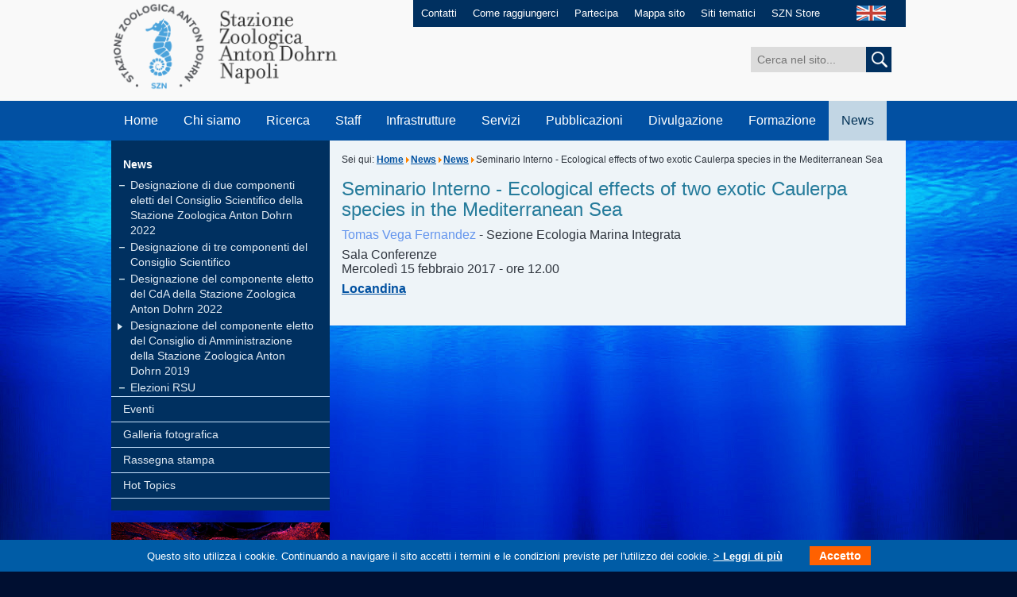

--- FILE ---
content_type: text/html; charset=utf-8
request_url: https://szn.it/index.php/it/news/news/2550-seminario-interno-ecological-effects-of-two-exotic-caulerpa-species-in-the-mediterranean-sea
body_size: 7075
content:
<!DOCTYPE html PUBLIC "-//W3C//DTD XHTML 1.0 Transitional//EN" "http://www.w3.org/TR/xhtml1/DTD/xhtml1-transitional.dtd">
<html xmlns="http://www.w3.org/1999/xhtml" xml:lang="it-it" lang="it-it" >
<head>
		<base href="https://szn.it/index.php/it/news/news/2550-seminario-interno-ecological-effects-of-two-exotic-caulerpa-species-in-the-mediterranean-sea" />
	<meta http-equiv="content-type" content="text/html; charset=utf-8" />
	<meta name="author" content="Groeben Margherita Helga" />
	<meta name="description" content="SZN" />
	<meta name="generator" content="MYOB" />
	<title>Seminario Interno - Ecological effects of two exotic Caulerpa species in the Mediterranean Sea - Stazione Zoologica Anton Dohrn</title>
	<link href="https://szn.it/index.php/it/news/news/2550-seminario-interno-ecological-effects-of-two-exotic-caulerpa-species-in-the-mediterranean-sea" rel="alternate" hreflang="it-IT" />
	<link href="https://szn.it/index.php/en/news/news/2551-internal-seminar-ecological-effects-of-two-exotic-caulerpa-species-in-the-mediterranean-sea" rel="alternate" hreflang="en-GB" />
	<link href="/favicon.ico" rel="shortcut icon" type="image/vnd.microsoft.icon" />
	<link rel="stylesheet" href="/media/mod_languages/css/template.css" type="text/css" />
	<script src="/media/jui/js/jquery.min.js" type="text/javascript"></script>
	<script src="/media/jui/js/jquery-noconflict.js" type="text/javascript"></script>
	<script src="/media/jui/js/jquery-migrate.min.js" type="text/javascript"></script>
	<script src="/media/system/js/caption.js" type="text/javascript"></script>
	<script src="/media/jui/js/bootstrap.min.js" type="text/javascript"></script>
	<script src="/media/system/js/html5fallback.js" type="text/javascript"></script>
	<script type="text/javascript">
jQuery(window).on('load',  function() {
				new JCaption('img.caption');
			});jQuery(function($){ $(".hasTooltip").tooltip({"html": true,"container": "body"}); });
	</script>
	<link href="https://szn.it/index.php/it/news/news/2550-seminario-interno-ecological-effects-of-two-exotic-caulerpa-species-in-the-mediterranean-sea" rel="alternate" hreflang="x-default" />

	<link id="IncipitStyle" rel="stylesheet" href="/templates/incipit/css/stile.css" type="text/css" />
    <link rel="stylesheet" type="text/css" href="/templates/incipit/css/print.css" media="print">
	<!--[if lte IE 8]>
	<link href="/templates/incipit/css/stileIE.css" rel="stylesheet" type="text/css" />
	<![endif]-->
	<script type="text/javascript" src="/templates/incipit/js/jquery-1.7.2.min.js"></script>
    <script type="text/javascript">

$(document).ready(function() {
    if (jQuery('#news_top:contains("News & Events")').length > 0) {
        jQuery('#news_top').hide();
        jQuery('#news_top').before('<a style="display: inline-block; line-height: 1.5em;max-width: 38%;text align: center; font-size: 1.5em;padding: 1em 2em 1em .5em; background: #ffffff00;color: #fff;outline: 0;background: url(/templates/incipit/images/arrow_go_big.png) no-repeat right center;margin-top: 5vw;" href="https://www.szn.it/index.php/en/news/news">Click here to view<br/>News & Events</a>');
    }

});
		
    window.onload = function(){

        //var widthWin = window.document.body.clientWidth;
        //var widthWin = window.screen.width;
        var numbers = [window.document.body.clientWidth,window.screen.width,window.screen.availWidth,document.body.clientWidth,document.body.offsetWidth,document.body.scrollWidth,document.documentElement.clientWidth,document.documentElement.offsetWidth];
        var min = Math.min.apply(null, numbers);

        var widthWin = min;



    /*    document.getElementById("focus_who").innerHTML = "window.screen.width = "+ window.screen.width + "</br>" +
                                                         "window.screen.availWidth = " + window.screen.availWidth + "</br>" +
                                                         "document.body.clientWidth = " + document.body.clientWidth + "</br>" +
                                                         "document.body.offsetWidth = " + document.body.offsetWidth + "</br>" +
                                                         "document.body.scrollWidth = " + document.body.scrollWidth + "</br>" +
                                                         "document.documentElement.clientWidth = " + document.documentElement.clientWidth + "</br>" +
                                                         "document.documentElement.offsetWidth = " + document.documentElement.offsetWidth + "</br>";
*/

        var ampiezza = widthWin;
        console.log(widthWin);

        if (ampiezza > 980 ) {
        document.getElementById("IncipitStyle").href="/templates/incipit/css/stile.css";
        } else if(ampiezza >= 768 && ampiezza <= 980 ) {
        document.getElementById("IncipitStyle").href="/templates/incipit/css/tablet.css";

        } else if (ampiezza >= 480 && ampiezza <= 767 ) {
        document.getElementById("IncipitStyle").href="/templates/incipit/css/smartphone.css";

        } else if (ampiezza <= 479 ) {
        document.getElementById("IncipitStyle").href="/templates/incipit/css/cell.css";

        }

    }
    window.onresize = function() {

        //var widthWin = window.document.body.clientWidth;
        var numbers = [window.document.body.clientWidth,window.screen.width,window.screen.availWidth,document.body.clientWidth,document.body.offsetWidth,document.body.scrollWidth,document.documentElement.clientWidth,document.documentElement.offsetWidth];
        var min = Math.min.apply(null, numbers);

        var widthWin = min;

/*
        document.getElementById("focus_who").innerHTML = "window.screen.width = "+ window.screen.width + "</br>" +
                                                         "window.screen.availWidth = " + window.screen.availWidth + "</br>" +
                                                         "document.body.clientWidth = " + document.body.clientWidth + "</br>" +
                                                         "document.body.offsetWidth = " + document.body.offsetWidth + "</br>" +
                                                         "document.body.scrollWidth = " + document.body.scrollWidth + "</br>" +
                                                         "document.documentElement.clientWidth = " + document.documentElement.clientWidth + "</br>" +
                                                         "document.documentElement.offsetWidth = " + document.documentElement.offsetWidth + "</br>";
*/

        var ampiezza = widthWin;
        console.log(widthWin);

        if (ampiezza > 980 ) {
        document.getElementById("IncipitStyle").href="/templates/incipit/css/stile.css";
        } else if(ampiezza >= 768 && ampiezza < 980 ) {
        document.getElementById("IncipitStyle").href="/templates/incipit/css/tablet.css";

        } else if (ampiezza >= 480 && ampiezza <= 767 ) {
        document.getElementById("IncipitStyle").href="/templates/incipit/css/smartphone.css";

        } else if (ampiezza <= 479 ) {
        document.getElementById("IncipitStyle").href="/templates/incipit/css/cell.css";

        }

    }

    </script>
	
    
</head>
<body>
	<script type="text/javascript">
  var _paq = window._paq = window._paq || [];
  /* tracker methods like "setCustomDimension" should be called before "trackPageView" */
  _paq.push(['trackPageView']);
  _paq.push(['enableLinkTracking']);
  (function() {
    var u="https://ingestion.webanalytics.italia.it/";
    _paq.push(['setTrackerUrl', u+'matomo.php']);
    _paq.push(['setSiteId', 'EDqemj9qGg']);
    var d=document, g=d.createElement('script'), s=d.getElementsByTagName('script')[0];
    g.type='text/javascript'; g.async=true; g.src=u+'matomo.js'; s.parentNode.insertBefore(g,s);
  })();
</script> 
    <div id="maincontainer" class="clearfix">
                <!-- INIZIO HEADER -->
      <div id="header" class="clearfix">
            <div id="logo"><a href="/index.php" accesskey="0"><img src="/templates/incipit/images/stazione_zoologica_anton_dohrn.png" alt="Stazione Zoologica Anton Dohrn di Napoli" /></a></div>
          <div id="servizio" class="clearfix">
                <ul>
                    <!-- Inizio Menu Superiore IT alla posizione menuheader  -->
<li><a href="/index.php/it/contatti" accesskey="" >Contatti</a></li><li><a href="/index.php/it/come-raggiungerci" accesskey="" >Come raggiungerci</a></li><li><a href="/index.php/it/partecipa" accesskey="" >Partecipa</a></li><li><a href="/index.php/it/mappa-sito" accesskey="" >Mappa sito</a></li><li><a href="/index.php/it/siti-tematici" accesskey="" >Siti tematici</a></li><li><a href="/index.php/it/szn-store" accesskey="" >SZN Store</a></li><!-- Fine Menu Superiore IT alla posizione menuheader  -->


                </ul>
                <div id="lang"> <div class="mod-languages">

	<ul class="lang-inline">
									<li class="" dir="ltr">
			<a href="/index.php/en/news/news/2551-internal-seminar-ecological-effects-of-two-exotic-caulerpa-species-in-the-mediterranean-sea">
							<img src="/media/mod_languages/images/en.jpg" alt="English (UK)" title="English (UK)" />						</a>
			</li>
				</ul>

</div>

                </div>
            </div>
            <div id="cerca" class="clearfix">
                <div class="search">
	<form action="/index.php/it/news/news" method="post" class="form-inline">
		<label for="mod-search-searchword" class="element-invisible"></label> <input name="searchword" id="mod-search-searchword" maxlength="200"  class="inputbox search-query" type="search" size="20" placeholder="Cerca nel sito..." /> <button class="button btn btn-primary" onclick="this.form.searchword.focus();"> <img src="/templates/incipit/images/cerca.jpg" onclick="this.form.searchword.focus();"/>		<input type="hidden" name="task" value="search" />
		<input type="hidden" name="option" value="com_search" />
		<input type="hidden" name="Itemid" value="177" />
	</form>
</div>

            </div>
            <div class="clear"></div>
            <a class="skip" href="#contenuto">Salta il menu e passa al contenuto</a>
            <!-- INIZIO MENU -->
            <label for="show-menu" class="show-menu">MENU</label>
            <input type="checkbox" id="show-menu" role="button">
            <ul id="menu">
                <!-- Inizio Menu Principale IT alla posizione menubase  -->
<li><a href="/" accesskey="" >Home</a></li><li><a href="/index.php/it/chi-siamo" accesskey="1" >Chi siamo</a><ul class="dropdown_1column"><li><a href="/index.php/it/chi-siamo/la-nostra-storia" accesskey="" >La nostra storia</a></li><li><a href="/index.php/it/chi-siamo/organizzazione" accesskey="" >Organizzazione</a></li><li><a href="/index.php/it/chi-siamo/amministrazione-centrale" accesskey="" >Amministrazione Centrale</a></li><li><a href="/index.php/it/chi-siamo/le-nostre-sedi" accesskey="" >Le nostre sedi</a></li><li><a href="/index.php/it/chi-siamo/comunita-scientifica-di-riferimento" accesskey="" >Comunità scientifica di riferimento</a></li><li><a href="/index.php/it/chi-siamo/missione-e-vision" accesskey="" >Mission e Vision</a></li><li><a href="/index.php/it/chi-siamo/statuto" accesskey="" >Statuto</a></li><li><a href="/index.php/it/chi-siamo/norme-e-regolamenti" accesskey="" >Norme e regolamenti</a></li><li><a href="/index.php/it/chi-siamo/collaborazioni-e-convenzioni" accesskey="" >Collaborazioni e convenzioni</a></li><li><a href="/index.php/it/news/rassegna-stampa" accesskey="" >Dicono di noi</a></li><li><a href="/index.php/it/chi-siamo/lavora-con-noi" accesskey="" >Lavora con noi</a></li><li><a href="/index.php/it/chi-siamo/associarsi-alla-szn" accesskey="" >Associarsi alla SZN</a></li><li><a href="/index.php/it/chi-siamo/societa-partecipate" accesskey="" >Società partecipate</a></li><li><a href="/index.php/it/chi-siamo/spin-off" accesskey="" >Spin Off</a></li></ul></li><li><a href="/index.php/it/ricerca" accesskey="2" >Ricerca</a><ul class="dropdown_1column"><li><a href="/index.php/it/ricerca/biologia-ed-evoluzione-organismi-marini" accesskey="" >Biologia ed Evoluzione Organismi Marini</a></li><li><a href="/index.php/it/ricerca/biotecnologie-marine-ecosostenibili" accesskey="" >Biotecnologie Marine Ecosostenibili</a></li><li><a href="/index.php/it/ricerca/conservazione-animali-marini-e-public-engagement" accesskey="" >Conservazione Animali Marini e Public Engagement</a></li><li><a href="/index.php/it/ricerca/ecologia-marina-integrata" accesskey="" >Ecologia Marina Integrata</a></li><li><a href="/index.php/it/ricerca/infrastrutture-di-ricerca-per-le-risorse-biologiche-marine" accesskey="" >Infrastrutture di ricerca per le risorse biologiche marine</a></li><li><a href="/index.php/it/ricerca/brevetti" accesskey="" >Brevetti</a></li><li><a href="/index.php/it/ricerca/database-ed-ulteriori-risorse" accesskey="" >Database ed ulteriori risorse</a></li><li><a href="/index.php/it/ricerca/grant-and-innovation-office" accesskey="" >Grant and Innovation Office</a></li><li><a href="/index.php/it/ricerca/premi-e-riconoscimenti" accesskey="" >Premi e riconoscimenti</a></li><li><a href="/index.php/it/ricerca/programmi-e-progetti-di-ricerca" accesskey="" >Programmi e Progetti di ricerca</a></li><li><a href="/index.php/it/ricerca/riviste-scientifiche" accesskey="" >Riviste scientifiche</a></li></ul></li><li><a href="/index.php/it/personale/staff" accesskey="3" >Staff</a><ul class="dropdown_1column"><li><a href="/index.php/it/personale/staff" accesskey="3" >Staff</a></li><li><a href="/index.php/it/personale/personale-associato" accesskey="" >Personale Associato</a></li></ul></li><li><a href="/index.php/it/infrastrutture" accesskey="4" >Infrastrutture</a><ul class="dropdown_1column"><li><a href="/index.php/it/infrastrutture/automezzi" accesskey="" >Automezzi</a></li><li><a href="/index.php/it/infrastrutture/embrc" accesskey="" >EMBRC</a></li><li><a href="/index.php/it/infrastrutture/embrc-it" accesskey="" >EMBRC-IT</a></li><li><a href="/index.php/it/infrastrutture/emso" accesskey="" >EMSO</a></li><li><a href="/index.php/it/infrastrutture/lifewatch" accesskey="" >Lifewatch</a></li><li><a href="/index.php/it/infrastrutture/medas" accesskey="" >MEDAS</a></li><li><a href="/index.php/it/infrastrutture/mezzi-navali" accesskey="" >Mezzi navali</a></li><li><a href="/index.php/it/infrastrutture/strumentazioni" accesskey="" >Strumentazioni</a></li></ul></li><li><a href="/index.php/it/servizi" accesskey="5" >Servizi</a><ul class="dropdown_1column"><li><a href="/index.php/it/servizi/analisi-di-variabili-ambientali-e-biologiche" accesskey="" >Analisi di variabili ambientali e biologiche</a></li><li><a href="/index.php/it/servizi/bioinformatica" accesskey="" >Bioinformatica</a></li><li><a href="/index.php/it/servizi/biologia-molecolare-e-sequenziamento" accesskey="" >Biologia Molecolare e sequenziamento</a></li><li><a href="/index.php/it/servizi/gestione-imbarcazioni-costiere" accesskey="" >Gestione imbarcazioni costiere</a></li><li><a href="/index.php/it/servizi/tassonomia-degli-organismi-marini-motax" accesskey="" >Tassonomia degli Organismi Marini (MOTax)</a></li><li><a href="/index.php/it/servizi/mesocosmi" accesskey="" >Mesocosmi e facilities per la ricerca in ambiente marino</a></li><li><a href="/index.php/it/servizi/microscopia-confocale-e-bioimaging" accesskey="" >Microscopia Confocale e Bioimaging</a></li><li><a href="/index.php/it/servizi/microscopia-elettronica" accesskey="" >Microscopia Elettronica</a></li><li><a href="/index.php/it/servizi/monitoraggio-e-consulenze-ambientali" accesskey="" >Monitoraggio e consulenze ambientali</a></li><li><a href="/index.php/it/servizi/monitoraggio-qualita-ambiente-marino" accesskey="" >Monitoraggio qualità ambiente marino</a></li><li><a href="/index.php/it/servizi/raccolta-materiale-e-attività-subacquea" accesskey="" >Raccolta materiale e attività subacquea</a></li><li><a href="/index.php/it/servizi/ricerca-e-sperimentazione-in-habitat-marini" accesskey="" >Ricerca e sperimentazione in Habitat Marini</a></li><li><a href="/index.php/it/servizi/rilievi-idrografici-e-campionamento" accesskey="" >Rilievi idrografici e campionamento</a></li><li><a href="/index.php/it/servizi/risorse-biologiche-marine" accesskey="" >Risorse Biologiche Marine</a></li><li><a href="/index.php/it/servizi/contatti-servizi-di-ricerca" accesskey="" >Contatti - Servizi di ricerca</a></li></ul></li><li><a href="/index.php/it/pubblicazioni" accesskey="" >Pubblicazioni</a><ul class="dropdown_1column"><li><a href="/index.php/it/pubblicazioni/pubblicazioni" accesskey="" >Pubblicazioni Scientifiche</a></li></ul></li><li><a href="/index.php/it/divulgazione" accesskey="6" >Divulgazione</a><ul class="dropdown_1column"><li><a href="/index.php/it/divulgazione/comitato-divulgazione-scientifica" accesskey="" >Comitato Divulgazione Scientifica</a></li><li><a href="/index.php/it/divulgazione/scienza-societa" accesskey="" >Scienza &amp; Società</a></li><li><a href="/index.php/it/divulgazione/la-stazione-zoologica-e-le-scuole" accesskey="" >La Stazione Zoologica e le scuole</a></li><li><a href="/index.php/it/divulgazione/museo-di-biologia-marina-ed-evoluzione-per-i-bambini" accesskey="" >Museo di Biologia Marina ed Evoluzione per i bambini</a></li><li><a href="/index.php/it/divulgazione/centro-ricerche-tartarughe-marine" accesskey="" >Turtle Point</a></li><li><a href="/index.php/it/divulgazione/science-school-per-i-bambini" accesskey="" >Science school per i bambini</a></li><li><a href="/index.php/it/divulgazione/associazioni-culturali" accesskey="" >Associazioni culturali</a></li><li><a href="/index.php/it/divulgazione/contatti-divulgazione" accesskey="" >Contatti</a></li></ul></li><li><a href="/index.php/it/formazione" accesskey="7" >Formazione</a><ul class="dropdown_1column"><li><a href="/index.php/it/formazione/tesi-e-tirocini" accesskey="" >Tesi e Tirocini</a></li><li><a href="/index.php/it/formazione/doctorate-phd-iii-level" accesskey="" >Doctorate - International PhD (III Level)</a></li><li><a href="/index.php/it/formazione/postdocs" accesskey="" >PostDocs</a></li><li><a href="/index.php/it/formazione/advanced-life-long-training" accesskey="" >Advanced &amp; Life-Long Training</a></li><li><a href="/index.php/it/formazione/advanced-courses-summer-schools" accesskey="" >Advanced Courses &amp; Summer schools</a></li><li><a href="/index.php/it/formazione/laurea-magistrale-ii-livello" accesskey="" >Past training activities</a></li><li><a href="/index.php/it/formazione/formazione-dipendenti-szn" accesskey="" >Formazione Dipendenti SZN</a></li></ul></li><li class="active"><a href="/index.php/it/news" accesskey="8" >News</a><ul class="dropdown_1column"><li class="active"><a href="/index.php/it/news/news" accesskey="" >News</a></li><li><a href="/index.php/it/news/eventi/range.listevents/-" accesskey="" >Eventi</a></li><li><a href="/index.php/it/news/galleria-fotografica" accesskey="" >Galleria fotografica</a></li><li><a href="/index.php/it/news/rassegna-stampa" accesskey="" >Rassegna stampa</a></li><li><a href="/index.php/it/news/hot-topics" accesskey="" >Hot Topics</a></li></ul></li><!-- Fine Menu Principale IT alla posizione menubase  -->


            </ul>
            <!-- FINE MENU -->
      </div>
        <!-- FINE HEADER -->

            <!-- INIZIO INT_SINISTRA -->
                <div id="int_sinistra">

                  <!-- Inizio Menu Laterale SX Ita alla posizione menulateralesx  -->
<a name="sottomenu"></a>
                    <a class="skip" href="#contenuto">Salta il sottomenu laterale e passa al contenuto</a>                    <!-- INIZIO SIDENAV -->                  <div id="sidenav"><ul><li><a class="selected" href="/index.php/it/news/news" accesskey="" >News</a><ul><li><a class="nochild nochild" href="/index.php/it/news/news/designazione-di-due-componenti-eletti-del-consiglio-scientifico-della-stazione-zoologica-anton-dohrn-2022" accesskey="" >Designazione di due componenti eletti del Consiglio Scientifico della Stazione Zoologica Anton Dohrn 2022</a></li><li><a class="nochild nochild" href="/index.php/it/news/news/designazione-di-tre-componenti-del-consiglio-scientifico" accesskey="" >Designazione di tre componenti del Consiglio Scientifico </a></li><li><a class="nochild nochild" href="/index.php/it/news/news/designazione-del-componente-eletto-del-cda-della-stazione-zoologica-anton-dohrn-2022" accesskey="" >Designazione del componente eletto del CdA della Stazione Zoologica Anton Dohrn 2022</a></li><li><a class="nochild down nochild" href="/index.php/it/news/news/designazione-del-componente-eletto-del-consiglio-di-amministrazione-della-stazione-zoologica-anton-dohrn-2019" accesskey="" >Designazione del componente eletto del Consiglio di Amministrazione della Stazione Zoologica Anton Dohrn 2019</a></li><li><a class="nochild nochild" href="/index.php/it/news/news/elezioni-rsu" accesskey="" >Elezioni RSU</a></li></ul></li><li><a class="" href="/index.php/it/news/eventi/range.listevents/-" accesskey="" >Eventi</a></li><li><a class="" href="/index.php/it/news/galleria-fotografica" accesskey="" >Galleria fotografica</a></li><li><a class="" href="/index.php/it/news/rassegna-stampa" accesskey="" >Rassegna stampa</a></li><li><a class="" href="/index.php/it/news/hot-topics" accesskey="" >Hot Topics</a></li></ul> </div>
            <!-- FINE SIDENAV --><!-- Fine Menu Laterale SX Ita alla posizione menulateralesx  -->


                  <!-- Inizio Menu Tile Interno ITA alla posizione menutilesx  -->
<div class="explore">
               <a href="/index.php/it/ricerca/biologia-ed-evoluzione-organismi-marini" target="_blank" accesskey=""><img src="/images/img_beom_int.jpg" width="275" height="75" alt="BEOM" /></a>
             <div class="fascia">
               <a href="/index.php/it/ricerca/biologia-ed-evoluzione-organismi-marini" class="link" accesskey="">BEOM</a>
             </div>
          </div><div class="explore">
               <a href="/index.php/it/ricerca/biotecnologie-marine-ecosostenibili" target="_blank" accesskey=""><img src="/images/Ricerca/Biotech/Home_page_biotech/foto_BB_Tile.jpg" width="275" height="75" alt="BLUEBIO" /></a>
             <div class="fascia">
               <a href="/index.php/it/ricerca/biotecnologie-marine-ecosostenibili" class="link" accesskey="">BLUEBIO</a>
             </div>
          </div><div class="explore">
               <a href="/index.php/it/ricerca/conservazione-animali-marini-e-public-engagement" target="_blank" accesskey=""><img src="/images/Ricerca/CAPE/testa_01_31.jpg" width="275" height="75" alt="CAPE" /></a>
             <div class="fascia">
               <a href="/index.php/it/ricerca/conservazione-animali-marini-e-public-engagement" class="link" accesskey="">CAPE</a>
             </div>
          </div><div class="explore">
               <a href="/index.php/it/ricerca/ecologia-marina-integrata" target="_blank" accesskey=""><img src="/images/img_emi_int.jpg" width="275" height="75" alt="EMI" /></a>
             <div class="fascia">
               <a href="/index.php/it/ricerca/ecologia-marina-integrata" class="link" accesskey="">EMI</a>
             </div>
          </div><div class="explore">
               <a href="/index.php/it/ricerca/infrastrutture-di-ricerca-per-le-risorse-biologiche-marine" target="_blank" accesskey=""><img src="/images/img_rimar_int.jpg" width="275" height="75" alt="RIMAR" /></a>
             <div class="fascia">
               <a href="/index.php/it/ricerca/infrastrutture-di-ricerca-per-le-risorse-biologiche-marine" class="link" accesskey="">RIMAR</a>
             </div>
          </div><div class="explore">
               <a href="/index.php/it/acquario/la-storia" target="_blank" accesskey=""><img src="/images/system/img_acquario.jpg" width="275" height="75" alt="Aquarium" /></a>
             <div class="fascia">
               <a href="/index.php/it/acquario/la-storia" class="link" accesskey="">Aquarium</a>
             </div>
          </div><div class="explore">
               <a href="/index.php/it/centro-tartarughe-marine/centro-ricerche-tartarughe-marine" target="_blank" accesskey=""><img src="/images/system/img_centro_tartarughe_marine.jpg" width="275" height="75" alt="Turtle Point" /></a>
             <div class="fascia">
               <a href="/index.php/it/centro-tartarughe-marine/centro-ricerche-tartarughe-marine" class="link" accesskey="">Turtle Point</a>
             </div>
          </div><div class="explore">
               <a href="/index.php/it/museo-darwin-dohrn-2" target="_blank" accesskey=""><img src="/images/system/img_museo_archivio.jpg" width="275" height="75" alt="Museo Darwin-Dohrn" /></a>
             <div class="fascia">
               <a href="/index.php/it/museo-darwin-dohrn-2" class="link" accesskey="">Museo Darwin-Dohrn</a>
             </div>
          </div><!-- Fine Menu Tile Interno ITA alla posizione menutilesx  -->



                </div>
                <!-- FINE INT_SINISTRA -->

        <a name="contenuto"></a>
        <a class="skip" href="#piede">Salta il contenuto e passa al menu a fondo pagina</a>


        <!-- INIZIO INT_DESTRA -->
        <div id="int_destra">
            <div id="briciole">

	Sei qui: <a href="/index.php/it/" class="pathway">Home</a><span class="divider"><img src="/media/system/images/arrow.png" alt="" /></span><a href="/index.php/it/news" class="pathway">News</a><span class="divider"><img src="/media/system/images/arrow.png" alt="" /></span><a href="/index.php/it/news/news" class="pathway">News</a><span class="divider"><img src="/media/system/images/arrow.png" alt="" /></span><span>Seminario Interno - Ecological effects of two exotic Caulerpa species in the Mediterranean Sea</span>
</div>




		
		
		<div id="system-message-container">
	</div>

		
		<div class="item-page" itemscope itemtype="http://schema.org/Article">
	<meta itemprop="inLanguage" content="it-IT" />
	
		
			<div class="page-header">
		<h1 itemprop="name">
							Seminario Interno - Ecological effects of two exotic Caulerpa species in the Mediterranean Sea					</h1>
							</div>
					
	
	
		
								<div itemprop="articleBody">
		<p><span style="font-size: 12pt;"><span style="color: #6495ed;">Tomas Vega Fernandez</span> -&nbsp;Sezione Ecologia Marina Integrata</span></p>
<p><span style="font-size: 12pt;">Sala Conferenze</span><br /><span style="font-size: 12pt;">Mercoled&igrave;&nbsp;15 febbraio 2017 -&nbsp;ore 12.00</span></p>
<p><span style="font-size: 12pt;"><a href="/images/Seminari/VegaFernandez.pdf" target="_blank">Locandina</a></span></p> 	</div>

	
						</div>


		
		




        </div>
        <!-- FINE INT_DESTRA -->




        <div class="clear"></div>

        <a name="piede"></a>




        <!-- INIZIO FOOTER -->
        <div id="footer">
            <div id="footer_top" class="clearfix">
                <ul class="clearfix" id="footer_menu">

                    <!-- Inizio Menu Footer IT alla posizione menufooter  -->
<li><a href="/index.php/it/ufficio-relazioni-pubblico" target="" accesskey="" >URP</a></li><li><a href="/index.php/it/privacy" target="" accesskey="" >Privacy</a></li><li><a href="https://form.agid.gov.it/view/a8fd4530-ff4d-11ef-b943-59471399ea74" target="" accesskey="" >Obiettivi di accessibilità</a></li><li><a href="/index.php/it/note-legali" target="" accesskey="" >Note Legali</a></li><li><a href="/index.php/it/bandi-e-concorsi" target="" accesskey="" >Bandi e Concorsi</a></li><li><a href="https://szn.portaleamministrazionetrasparente.it/" target="_blank" accesskey="" >Amministrazione trasparente</a></li><li><a href="/index.php/it/albo-online" target="_blank" accesskey="" >Albo online</a></li><li><a href="https://amministrazione.szn.it/" target="_blank" accesskey="" >Area riservata</a></li><li><a href="https://szn.whistleblowing.it/" target="_blank" accesskey="" >Whistleblowing</a></li><!-- Fine Menu Footer IT alla posizione menufooter  -->



                </ul>
                <div id="social">
                    <a href="https://www.facebook.com/sznantondohrn?ref=hl" target="_blank"><img src="/templates/incipit/images/ico_facebook.png" width="29" height="29" alt="Facebook" /></a>
                    <a href="https://twitter.com/SznDohrn" target="_blank"><img src="/templates/incipit/images/ico_twitter.png" width="29" height="29" alt="Twitter" /></a>
                    <a href="https://www.youtube.com/channel/UCxAk414LJQ1xm1TXEGPOz8w" target="_blank"><img src="/templates/incipit/images/ico_youtube.png" width="30" height="29" alt="YouTube" /></a>
                <!--     <a href="#" target="_blank"><img src="/templates/incipit/images/ico_googleplus.png" width="29" height="29" alt="Google+" /></a>  -->
                <!--     <a href="#" target="_blank"><img src="/templates/incipit/images/ico_instagram.png" width="29" height="29" alt="Instagram" /></a> -->
                <!--     <a href="#" target="_blank"><img src="/templates/incipit/images/ico_pinterest.png" width="29" height="29" alt="Pinterest" /></a> -->
                </div>
            </div>
            <div id="legal" class="clearfix">
                                        
                    <div id="text"><p>Copyright &copy; 2015 by Stazione Zoologica Anton Dohrn Napoli - Italy <br />Villa Comunale, 80121 Napoli - Tel.+39 081 5833111 - C.F./P.IVA : IT 04894530635 - PEC: ufficio.protocollo(at)cert.szn.it</p></div>
<div id="credits"><a href="http://www.incip.it" target="_blank">Incipit</a></div>


            </div>
        </div>
        <!-- FINE FOOTER -->
   </div>

<link type="text/css" rel="stylesheet" href="https://szn.it/plugins/system/Cookies_Pro/Cookies_Pro/Cookies_Pro.css" />
<div class="coockie_banner" style="left: 0px; text-align: center; position: fixed;bottom: 0px; background:#005ca6; color:#FFF; width:100% !important; padding-top:4px; padding-bottom:4px;"><p style="padding:4px;"> Questo sito utilizza i cookie. Continuando a navigare il sito accetti i termini e le condizioni previste per l'utilizzo dei cookie.     <a href="/index.php/it/cookie-it" target="_blank"> > Leggi di più</a> <button class="butonDefecto">Accetto</button> </p><input type="hidden" class="agreeCookies" value="false" /><input type="hidden" class="agreeAnalitycs" value="false" /></div><script type="text/javascript" src="https://szn.it/plugins/system/Cookies_Pro/Cookies_Pro/jquery.cookie.js"></script>
<script type="text/javascript" src="https://szn.it/plugins/system/Cookies_Pro/Cookies_Pro/Cookies_Pro.js"></script>
</body>
</html>